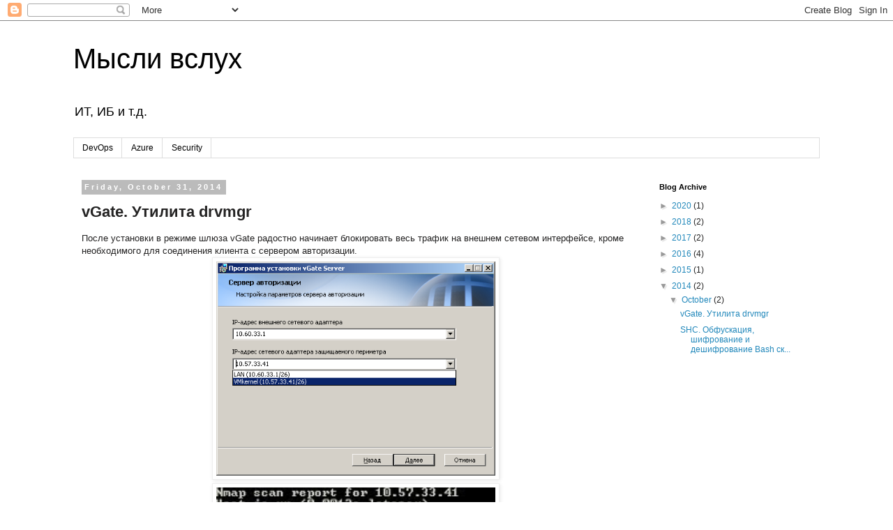

--- FILE ---
content_type: text/html; charset=UTF-8
request_url: http://www.trueadmin.ru/2014/10/vgate-drvmgr.html
body_size: 14160
content:
<!DOCTYPE html>
<html class='v2' dir='ltr' lang='en'>
<head>
<link href='https://www.blogger.com/static/v1/widgets/335934321-css_bundle_v2.css' rel='stylesheet' type='text/css'/>
<meta content='width=1100' name='viewport'/>
<meta content='text/html; charset=UTF-8' http-equiv='Content-Type'/>
<meta content='blogger' name='generator'/>
<link href='http://www.trueadmin.ru/favicon.ico' rel='icon' type='image/x-icon'/>
<link href='http://www.trueadmin.ru/2014/10/vgate-drvmgr.html' rel='canonical'/>
<link rel="alternate" type="application/atom+xml" title=" Мысли вслух - Atom" href="http://www.trueadmin.ru/feeds/posts/default" />
<link rel="alternate" type="application/rss+xml" title=" Мысли вслух - RSS" href="http://www.trueadmin.ru/feeds/posts/default?alt=rss" />
<link rel="service.post" type="application/atom+xml" title=" Мысли вслух - Atom" href="https://draft.blogger.com/feeds/1326138456737972848/posts/default" />

<link rel="alternate" type="application/atom+xml" title=" Мысли вслух - Atom" href="http://www.trueadmin.ru/feeds/1857717960707904581/comments/default" />
<!--Can't find substitution for tag [blog.ieCssRetrofitLinks]-->
<link href='https://blogger.googleusercontent.com/img/b/R29vZ2xl/AVvXsEhKlk9GUhZEx3ZlK7Oj4nDWdmGfC9X6HDzUXCVPHx9dj__Hju3xm_FWHwiVzyrltcp1i3X_kH0fosB1BCCnogtH8LbDosj1WlgcrbmlaHNnzbTAj9IhZCDlYGDHmQ4Vpgp6giQX4O19_7KE/s1600/1.png' rel='image_src'/>
<meta content='http://www.trueadmin.ru/2014/10/vgate-drvmgr.html' property='og:url'/>
<meta content='vGate. Утилита drvmgr' property='og:title'/>
<meta content='Мысли о ИТ, ИБ, DevOps' property='og:description'/>
<meta content='https://blogger.googleusercontent.com/img/b/R29vZ2xl/AVvXsEhKlk9GUhZEx3ZlK7Oj4nDWdmGfC9X6HDzUXCVPHx9dj__Hju3xm_FWHwiVzyrltcp1i3X_kH0fosB1BCCnogtH8LbDosj1WlgcrbmlaHNnzbTAj9IhZCDlYGDHmQ4Vpgp6giQX4O19_7KE/w1200-h630-p-k-no-nu/1.png' property='og:image'/>
<title> Мысли вслух: vGate. Утилита drvmgr</title>
<style id='page-skin-1' type='text/css'><!--
/*
-----------------------------------------------
Blogger Template Style
Name:     Simple
Designer: Blogger
URL:      www.blogger.com
----------------------------------------------- */
/* Content
----------------------------------------------- */
body {
font: normal normal 12px 'Trebuchet MS', Trebuchet, Verdana, sans-serif;
color: #242323;
background: #ffffff none repeat scroll top left;
padding: 0 0 0 0;
}
html body .region-inner {
min-width: 0;
max-width: 100%;
width: auto;
}
h2 {
font-size: 22px;
}
a:link {
text-decoration:none;
color: #2288bb;
}
a:visited {
text-decoration:none;
color: #888888;
}
a:hover {
text-decoration:underline;
color: #33aaff;
}
.body-fauxcolumn-outer .fauxcolumn-inner {
background: transparent none repeat scroll top left;
_background-image: none;
}
.body-fauxcolumn-outer .cap-top {
position: absolute;
z-index: 1;
height: 400px;
width: 100%;
}
.body-fauxcolumn-outer .cap-top .cap-left {
width: 100%;
background: transparent none repeat-x scroll top left;
_background-image: none;
}
.content-outer {
-moz-box-shadow: 0 0 0 rgba(0, 0, 0, .15);
-webkit-box-shadow: 0 0 0 rgba(0, 0, 0, .15);
-goog-ms-box-shadow: 0 0 0 #333333;
box-shadow: 0 0 0 rgba(0, 0, 0, .15);
margin-bottom: 1px;
}
.content-inner {
padding: 10px 40px;
}
.content-inner {
background-color: #ffffff;
}
/* Header
----------------------------------------------- */
.header-outer {
background: transparent none repeat-x scroll 0 -400px;
_background-image: none;
}
.Header h1 {
font: normal normal 40px 'Trebuchet MS',Trebuchet,Verdana,sans-serif;
color: #000000;
text-shadow: 0 0 0 rgba(0, 0, 0, .2);
}
.Header h1 a {
color: #000000;
}
.Header .description {
font-size: 18px;
color: #000000;
}
.header-inner .Header .titlewrapper {
padding: 22px 0;
}
.header-inner .Header .descriptionwrapper {
padding: 0 0;
}
/* Tabs
----------------------------------------------- */
.tabs-inner .section:first-child {
border-top: 0 solid #dddddd;
}
.tabs-inner .section:first-child ul {
margin-top: -1px;
border-top: 1px solid #dddddd;
border-left: 1px solid #dddddd;
border-right: 1px solid #dddddd;
}
.tabs-inner .widget ul {
background: transparent none repeat-x scroll 0 -800px;
_background-image: none;
border-bottom: 1px solid #dddddd;
margin-top: 0;
margin-left: -30px;
margin-right: -30px;
}
.tabs-inner .widget li a {
display: inline-block;
padding: .6em 1em;
font: normal normal 12px 'Trebuchet MS', Trebuchet, Verdana, sans-serif;
color: #000000;
border-left: 1px solid #ffffff;
border-right: 1px solid #dddddd;
}
.tabs-inner .widget li:first-child a {
border-left: none;
}
.tabs-inner .widget li.selected a, .tabs-inner .widget li a:hover {
color: #000000;
background-color: #eeeeee;
text-decoration: none;
}
/* Columns
----------------------------------------------- */
.main-outer {
border-top: 0 solid transparent;
}
.fauxcolumn-left-outer .fauxcolumn-inner {
border-right: 1px solid transparent;
}
.fauxcolumn-right-outer .fauxcolumn-inner {
border-left: 1px solid transparent;
}
/* Headings
----------------------------------------------- */
div.widget > h2,
div.widget h2.title {
margin: 0 0 1em 0;
font: normal bold 11px 'Trebuchet MS',Trebuchet,Verdana,sans-serif;
color: #000000;
}
/* Widgets
----------------------------------------------- */
.widget .zippy {
color: #999999;
text-shadow: 2px 2px 1px rgba(0, 0, 0, .1);
}
.widget .popular-posts ul {
list-style: none;
}
/* Posts
----------------------------------------------- */
h2.date-header {
font: normal bold 11px Arial, Tahoma, Helvetica, FreeSans, sans-serif;
}
.date-header span {
background-color: #bbbbbb;
color: #ffffff;
padding: 0.4em;
letter-spacing: 3px;
margin: inherit;
}
.main-inner {
padding-top: 35px;
padding-bottom: 65px;
}
.main-inner .column-center-inner {
padding: 0 0;
}
.main-inner .column-center-inner .section {
margin: 0 1em;
}
.post {
margin: 0 0 45px 0;
}
h3.post-title, .comments h4 {
font: normal bold 22px 'Trebuchet MS',Trebuchet,Verdana,sans-serif;
margin: .75em 0 0;
}
.post-body {
font-size: 110%;
line-height: 1.4;
position: relative;
}
.post-body img, .post-body .tr-caption-container, .Profile img, .Image img,
.BlogList .item-thumbnail img {
padding: 2px;
background: #ffffff;
border: 1px solid #eeeeee;
-moz-box-shadow: 1px 1px 5px rgba(0, 0, 0, .1);
-webkit-box-shadow: 1px 1px 5px rgba(0, 0, 0, .1);
box-shadow: 1px 1px 5px rgba(0, 0, 0, .1);
}
.post-body img, .post-body .tr-caption-container {
padding: 5px;
}
.post-body .tr-caption-container {
color: #242323;
}
.post-body .tr-caption-container img {
padding: 0;
background: transparent;
border: none;
-moz-box-shadow: 0 0 0 rgba(0, 0, 0, .1);
-webkit-box-shadow: 0 0 0 rgba(0, 0, 0, .1);
box-shadow: 0 0 0 rgba(0, 0, 0, .1);
}
.post-header {
margin: 0 0 1.5em;
line-height: 1.6;
font-size: 90%;
}
.post-footer {
margin: 20px -2px 0;
padding: 5px 10px;
color: #666666;
background-color: #eeeeee;
border-bottom: 1px solid #eeeeee;
line-height: 1.6;
font-size: 90%;
}
#comments .comment-author {
padding-top: 1.5em;
border-top: 1px solid transparent;
background-position: 0 1.5em;
}
#comments .comment-author:first-child {
padding-top: 0;
border-top: none;
}
.avatar-image-container {
margin: .2em 0 0;
}
#comments .avatar-image-container img {
border: 1px solid #eeeeee;
}
/* Comments
----------------------------------------------- */
.comments .comments-content .icon.blog-author {
background-repeat: no-repeat;
background-image: url([data-uri]);
}
.comments .comments-content .loadmore a {
border-top: 1px solid #999999;
border-bottom: 1px solid #999999;
}
.comments .comment-thread.inline-thread {
background-color: #eeeeee;
}
.comments .continue {
border-top: 2px solid #999999;
}
/* Accents
---------------------------------------------- */
.section-columns td.columns-cell {
border-left: 1px solid transparent;
}
.blog-pager {
background: transparent url(//www.blogblog.com/1kt/simple/paging_dot.png) repeat-x scroll top center;
}
.blog-pager-older-link, .home-link,
.blog-pager-newer-link {
background-color: #ffffff;
padding: 5px;
}
.footer-outer {
border-top: 1px dashed #bbbbbb;
}
/* Mobile
----------------------------------------------- */
body.mobile  {
background-size: auto;
}
.mobile .body-fauxcolumn-outer {
background: transparent none repeat scroll top left;
}
.mobile .body-fauxcolumn-outer .cap-top {
background-size: 100% auto;
}
.mobile .content-outer {
-webkit-box-shadow: 0 0 3px rgba(0, 0, 0, .15);
box-shadow: 0 0 3px rgba(0, 0, 0, .15);
}
.mobile .tabs-inner .widget ul {
margin-left: 0;
margin-right: 0;
}
.mobile .post {
margin: 0;
}
.mobile .main-inner .column-center-inner .section {
margin: 0;
}
.mobile .date-header span {
padding: 0.1em 10px;
margin: 0 -10px;
}
.mobile h3.post-title {
margin: 0;
}
.mobile .blog-pager {
background: transparent none no-repeat scroll top center;
}
.mobile .footer-outer {
border-top: none;
}
.mobile .main-inner, .mobile .footer-inner {
background-color: #ffffff;
}
.mobile-index-contents {
color: #242323;
}
.mobile-link-button {
background-color: #2288bb;
}
.mobile-link-button a:link, .mobile-link-button a:visited {
color: #ffffff;
}
.mobile .tabs-inner .section:first-child {
border-top: none;
}
.mobile .tabs-inner .PageList .widget-content {
background-color: #eeeeee;
color: #000000;
border-top: 1px solid #dddddd;
border-bottom: 1px solid #dddddd;
}
.mobile .tabs-inner .PageList .widget-content .pagelist-arrow {
border-left: 1px solid #dddddd;
}

--></style>
<style id='template-skin-1' type='text/css'><!--
body {
min-width: 1150px;
}
.content-outer, .content-fauxcolumn-outer, .region-inner {
min-width: 1150px;
max-width: 1150px;
_width: 1150px;
}
.main-inner .columns {
padding-left: 0px;
padding-right: 260px;
}
.main-inner .fauxcolumn-center-outer {
left: 0px;
right: 260px;
/* IE6 does not respect left and right together */
_width: expression(this.parentNode.offsetWidth -
parseInt("0px") -
parseInt("260px") + 'px');
}
.main-inner .fauxcolumn-left-outer {
width: 0px;
}
.main-inner .fauxcolumn-right-outer {
width: 260px;
}
.main-inner .column-left-outer {
width: 0px;
right: 100%;
margin-left: -0px;
}
.main-inner .column-right-outer {
width: 260px;
margin-right: -260px;
}
#layout {
min-width: 0;
}
#layout .content-outer {
min-width: 0;
width: 800px;
}
#layout .region-inner {
min-width: 0;
width: auto;
}
body#layout div.add_widget {
padding: 8px;
}
body#layout div.add_widget a {
margin-left: 32px;
}
--></style>
<link href='https://draft.blogger.com/dyn-css/authorization.css?targetBlogID=1326138456737972848&amp;zx=bc076a59-953d-4f11-9cb2-ce0052d8e1dc' media='none' onload='if(media!=&#39;all&#39;)media=&#39;all&#39;' rel='stylesheet'/><noscript><link href='https://draft.blogger.com/dyn-css/authorization.css?targetBlogID=1326138456737972848&amp;zx=bc076a59-953d-4f11-9cb2-ce0052d8e1dc' rel='stylesheet'/></noscript>
<meta name='google-adsense-platform-account' content='ca-host-pub-1556223355139109'/>
<meta name='google-adsense-platform-domain' content='blogspot.com'/>

</head>
<body class='loading variant-simplysimple'>
<div class='navbar section' id='navbar' name='Navbar'><div class='widget Navbar' data-version='1' id='Navbar1'><script type="text/javascript">
    function setAttributeOnload(object, attribute, val) {
      if(window.addEventListener) {
        window.addEventListener('load',
          function(){ object[attribute] = val; }, false);
      } else {
        window.attachEvent('onload', function(){ object[attribute] = val; });
      }
    }
  </script>
<div id="navbar-iframe-container"></div>
<script type="text/javascript" src="https://apis.google.com/js/platform.js"></script>
<script type="text/javascript">
      gapi.load("gapi.iframes:gapi.iframes.style.bubble", function() {
        if (gapi.iframes && gapi.iframes.getContext) {
          gapi.iframes.getContext().openChild({
              url: 'https://draft.blogger.com/navbar/1326138456737972848?po\x3d1857717960707904581\x26origin\x3dhttp://www.trueadmin.ru',
              where: document.getElementById("navbar-iframe-container"),
              id: "navbar-iframe"
          });
        }
      });
    </script><script type="text/javascript">
(function() {
var script = document.createElement('script');
script.type = 'text/javascript';
script.src = '//pagead2.googlesyndication.com/pagead/js/google_top_exp.js';
var head = document.getElementsByTagName('head')[0];
if (head) {
head.appendChild(script);
}})();
</script>
</div></div>
<div class='body-fauxcolumns'>
<div class='fauxcolumn-outer body-fauxcolumn-outer'>
<div class='cap-top'>
<div class='cap-left'></div>
<div class='cap-right'></div>
</div>
<div class='fauxborder-left'>
<div class='fauxborder-right'></div>
<div class='fauxcolumn-inner'>
</div>
</div>
<div class='cap-bottom'>
<div class='cap-left'></div>
<div class='cap-right'></div>
</div>
</div>
</div>
<div class='content'>
<div class='content-fauxcolumns'>
<div class='fauxcolumn-outer content-fauxcolumn-outer'>
<div class='cap-top'>
<div class='cap-left'></div>
<div class='cap-right'></div>
</div>
<div class='fauxborder-left'>
<div class='fauxborder-right'></div>
<div class='fauxcolumn-inner'>
</div>
</div>
<div class='cap-bottom'>
<div class='cap-left'></div>
<div class='cap-right'></div>
</div>
</div>
</div>
<div class='content-outer'>
<div class='content-cap-top cap-top'>
<div class='cap-left'></div>
<div class='cap-right'></div>
</div>
<div class='fauxborder-left content-fauxborder-left'>
<div class='fauxborder-right content-fauxborder-right'></div>
<div class='content-inner'>
<header>
<div class='header-outer'>
<div class='header-cap-top cap-top'>
<div class='cap-left'></div>
<div class='cap-right'></div>
</div>
<div class='fauxborder-left header-fauxborder-left'>
<div class='fauxborder-right header-fauxborder-right'></div>
<div class='region-inner header-inner'>
<div class='header section' id='header' name='Header'><div class='widget Header' data-version='1' id='Header1'>
<div id='header-inner'>
<div class='titlewrapper'>
<h1 class='title'>
<a href='http://www.trueadmin.ru/'>
 Мысли вслух
</a>
</h1>
</div>
<div class='descriptionwrapper'>
<p class='description'><span>ИТ, ИБ и т.д.</span></p>
</div>
</div>
</div></div>
</div>
</div>
<div class='header-cap-bottom cap-bottom'>
<div class='cap-left'></div>
<div class='cap-right'></div>
</div>
</div>
</header>
<div class='tabs-outer'>
<div class='tabs-cap-top cap-top'>
<div class='cap-left'></div>
<div class='cap-right'></div>
</div>
<div class='fauxborder-left tabs-fauxborder-left'>
<div class='fauxborder-right tabs-fauxborder-right'></div>
<div class='region-inner tabs-inner'>
<div class='tabs section' id='crosscol' name='Cross-Column'><div class='widget Label' data-version='1' id='Label1'>
<h2>Labels</h2>
<div class='widget-content list-label-widget-content'>
<ul>
<li>
<a dir='ltr' href='http://www.trueadmin.ru/search/label/DevOps'>DevOps</a>
</li>
<li>
<a dir='ltr' href='http://www.trueadmin.ru/search/label/Azure'>Azure</a>
</li>
<li>
<a dir='ltr' href='http://www.trueadmin.ru/search/label/Security'>Security</a>
</li>
</ul>
<div class='clear'></div>
</div>
</div></div>
<div class='tabs no-items section' id='crosscol-overflow' name='Cross-Column 2'></div>
</div>
</div>
<div class='tabs-cap-bottom cap-bottom'>
<div class='cap-left'></div>
<div class='cap-right'></div>
</div>
</div>
<div class='main-outer'>
<div class='main-cap-top cap-top'>
<div class='cap-left'></div>
<div class='cap-right'></div>
</div>
<div class='fauxborder-left main-fauxborder-left'>
<div class='fauxborder-right main-fauxborder-right'></div>
<div class='region-inner main-inner'>
<div class='columns fauxcolumns'>
<div class='fauxcolumn-outer fauxcolumn-center-outer'>
<div class='cap-top'>
<div class='cap-left'></div>
<div class='cap-right'></div>
</div>
<div class='fauxborder-left'>
<div class='fauxborder-right'></div>
<div class='fauxcolumn-inner'>
</div>
</div>
<div class='cap-bottom'>
<div class='cap-left'></div>
<div class='cap-right'></div>
</div>
</div>
<div class='fauxcolumn-outer fauxcolumn-left-outer'>
<div class='cap-top'>
<div class='cap-left'></div>
<div class='cap-right'></div>
</div>
<div class='fauxborder-left'>
<div class='fauxborder-right'></div>
<div class='fauxcolumn-inner'>
</div>
</div>
<div class='cap-bottom'>
<div class='cap-left'></div>
<div class='cap-right'></div>
</div>
</div>
<div class='fauxcolumn-outer fauxcolumn-right-outer'>
<div class='cap-top'>
<div class='cap-left'></div>
<div class='cap-right'></div>
</div>
<div class='fauxborder-left'>
<div class='fauxborder-right'></div>
<div class='fauxcolumn-inner'>
</div>
</div>
<div class='cap-bottom'>
<div class='cap-left'></div>
<div class='cap-right'></div>
</div>
</div>
<!-- corrects IE6 width calculation -->
<div class='columns-inner'>
<div class='column-center-outer'>
<div class='column-center-inner'>
<div class='main section' id='main' name='Main'><div class='widget Blog' data-version='1' id='Blog1'>
<div class='blog-posts hfeed'>

          <div class="date-outer">
        
<h2 class='date-header'><span>Friday, October 31, 2014</span></h2>

          <div class="date-posts">
        
<div class='post-outer'>
<div class='post hentry uncustomized-post-template' itemprop='blogPost' itemscope='itemscope' itemtype='http://schema.org/BlogPosting'>
<meta content='https://blogger.googleusercontent.com/img/b/R29vZ2xl/AVvXsEhKlk9GUhZEx3ZlK7Oj4nDWdmGfC9X6HDzUXCVPHx9dj__Hju3xm_FWHwiVzyrltcp1i3X_kH0fosB1BCCnogtH8LbDosj1WlgcrbmlaHNnzbTAj9IhZCDlYGDHmQ4Vpgp6giQX4O19_7KE/s1600/1.png' itemprop='image_url'/>
<meta content='1326138456737972848' itemprop='blogId'/>
<meta content='1857717960707904581' itemprop='postId'/>
<a name='1857717960707904581'></a>
<h3 class='post-title entry-title' itemprop='name'>
vGate. Утилита drvmgr
</h3>
<div class='post-header'>
<div class='post-header-line-1'></div>
</div>
<div class='post-body entry-content' id='post-body-1857717960707904581' itemprop='description articleBody'>
<div dir="ltr" style="text-align: left;" trbidi="on">
После установки в режиме шлюза vGate радостно начинает блокировать весь трафик на внешнем сетевом интерфейсе, кроме необходимого для соединения клиента с сервером авторизации.<br />
<div class="separator" style="clear: both; text-align: center;">
<a href="https://blogger.googleusercontent.com/img/b/R29vZ2xl/AVvXsEhKlk9GUhZEx3ZlK7Oj4nDWdmGfC9X6HDzUXCVPHx9dj__Hju3xm_FWHwiVzyrltcp1i3X_kH0fosB1BCCnogtH8LbDosj1WlgcrbmlaHNnzbTAj9IhZCDlYGDHmQ4Vpgp6giQX4O19_7KE/s1600/1.png" imageanchor="1" style="margin-left: 1em; margin-right: 1em;"><img border="0" height="307" src="https://blogger.googleusercontent.com/img/b/R29vZ2xl/AVvXsEhKlk9GUhZEx3ZlK7Oj4nDWdmGfC9X6HDzUXCVPHx9dj__Hju3xm_FWHwiVzyrltcp1i3X_kH0fosB1BCCnogtH8LbDosj1WlgcrbmlaHNnzbTAj9IhZCDlYGDHmQ4Vpgp6giQX4O19_7KE/s1600/1.png" width="400" /></a></div>
<div class="separator" style="clear: both; text-align: center;">
<a href="https://blogger.googleusercontent.com/img/b/R29vZ2xl/AVvXsEiGXOf8AKGZWIB5Ahaub6gs0zLABWtRLhsUa_08RrrC2Mtyp8OqQOC_GKgWzJCpcqITiuSxdOQe2WSwAQgiCd-9R05DNElRvop5HJt2ab2Z_GNt65_w69k6nLqYSDvujYwO7xuyFs65KIfu/s1600/2.jpg" imageanchor="1" style="margin-left: 1em; margin-right: 1em;"><img border="0" height="149" src="https://blogger.googleusercontent.com/img/b/R29vZ2xl/AVvXsEiGXOf8AKGZWIB5Ahaub6gs0zLABWtRLhsUa_08RrrC2Mtyp8OqQOC_GKgWzJCpcqITiuSxdOQe2WSwAQgiCd-9R05DNElRvop5HJt2ab2Z_GNt65_w69k6nLqYSDvujYwO7xuyFs65KIfu/s1600/2.jpg" width="400" /></a></div>
<div class="separator" style="clear: both; text-align: center;">
<br /></div>
Однако, при внедрении может возникнуть ситуация, когда сеть уже настроена в соответствии с требованием "<i>Сеть администрирования виртуальной инфраструктуры и сеть виртуальных машин рекомендуется отделить от остальных сетей виртуальной инфраструктуры</i>", но что-то пошло не так и подключиться при помощи "Агента аутентификации" не удаётся.<br />
<br />
<div class="separator" style="clear: both; text-align: center;">
<a href="https://blogger.googleusercontent.com/img/b/R29vZ2xl/AVvXsEg7imuhj-ScBC-LT12fFRCfVbcJyu7_qmZ1fGCkXcbmiipi_br0UWljGPqdxRuuAmWv9c2bxGgWycMqpBglRIHXKlS1oj-BzHDKEyYvx_Llt2bxuSBMI3QVxMFyX0_IIVOoiF_3tCX6NSqe/s1600/3.jpg" imageanchor="1" style="margin-left: 1em; margin-right: 1em;"><img border="0" height="400" src="https://blogger.googleusercontent.com/img/b/R29vZ2xl/AVvXsEg7imuhj-ScBC-LT12fFRCfVbcJyu7_qmZ1fGCkXcbmiipi_br0UWljGPqdxRuuAmWv9c2bxGgWycMqpBglRIHXKlS1oj-BzHDKEyYvx_Llt2bxuSBMI3QVxMFyX0_IIVOoiF_3tCX6NSqe/s1600/3.jpg" width="386" /></a></div>
<br />
<div class="separator" style="clear: both; text-align: center;">
</div>
<div class="separator" style="clear: both; text-align: center;">
<br /></div>
В этом случае и сервер vGate, и защищаемые хосты становятся недоступны для администрирования.<br />
<br />
Чтобы подстраховаться от такой ситуации можно использовать специальную утилиту&nbsp;<b>drvmgr.exe</b>&nbsp;находящуюся в каталоге с vGate. С её помощью можно управлять правилами фильтрации трафика в vGate.<br />
<br />
Для просмотра текущих правил фильтрации необходимо выполнить следующее:<br />
<!-- HTML generated using hilite.me --><br />
<div style="background: #202020; border-width: .1em .1em .1em .8em; border: solid gray; overflow: auto; padding: .2em .6em; width: auto;">
<pre style="line-height: 125%; margin: 0;"><span style="color: #ed9d13;">"C:\Program Files\vGate\drvmgr.exe"</span> <span style="color: #d0d0d0;">i</span> <span style="color: #d0d0d0;">0x031</span>
</pre>
</div>
<br />
Дефолтные правила выглядят так:<br />
<br />
<div class="separator" style="clear: both; text-align: center;">
<a href="https://blogger.googleusercontent.com/img/b/R29vZ2xl/AVvXsEiOp49sMWQHYlSJ1N1LZvrI2-aNH-5ZFe6eH6bLCGlWcWqPQS_c3Sw9ATc_KyEMzUJy09dbtecjWQhyRY2VJsMI5jNphdSSr2AhJY0YmjF1Mvp_QcziMtb3GrrSXG4ANpp8kc3yh0KensR2/s1600/4.jpg" imageanchor="1" style="margin-left: 1em; margin-right: 1em;"><img border="0" src="https://blogger.googleusercontent.com/img/b/R29vZ2xl/AVvXsEiOp49sMWQHYlSJ1N1LZvrI2-aNH-5ZFe6eH6bLCGlWcWqPQS_c3Sw9ATc_KyEMzUJy09dbtecjWQhyRY2VJsMI5jNphdSSr2AhJY0YmjF1Mvp_QcziMtb3GrrSXG4ANpp8kc3yh0KensR2/s1600/4.jpg" /></a></div>
<br />
<div class="separator" style="clear: both; text-align: center;">
</div>
Чтобы разрешить доступ к серверу по RDP выполняем следующую команду:<br />
<br />
<div style="background: #202020; border-width: .1em .1em .1em .8em; border: solid gray; overflow: auto; padding: .2em .6em; width: auto;">
<pre style="line-height: 125%; margin: 0;"><span style="color: #ed9d13;">"C:\Program Files\vGate\drvmgr.exe"</span> <span style="color: #d0d0d0;">a</span> <span style="color: #d0d0d0;">any</span> <span style="color: #d0d0d0;">any</span> <span style="color: #d0d0d0;">any</span> <span style="color: #d0d0d0;">10.57.33.41:</span><span style="color: #d0d0d0;">3389</span> <span style="color: #d0d0d0;">4</span>
</pre>
</div>
<br />
Теперь правила выглядят следующим образом:<br />
<br />
<div class="separator" style="clear: both; text-align: center;">
<a href="https://blogger.googleusercontent.com/img/b/R29vZ2xl/AVvXsEhSLLUT4n2tkQCvyJQXpfHfizIngVoQny53GDiZciAD3r0B0bEKCDG-9K5fp-GiyGdrFqmJS8pSblzZA6Ljrt6bXLMedKGJFCApn4J2NpXgPl1FoQx4aryp-kQP2mF5T5TKKZf0dpLPDvMf/s1600/5.jpg" imageanchor="1" style="margin-left: 1em; margin-right: 1em;"><img border="0" src="https://blogger.googleusercontent.com/img/b/R29vZ2xl/AVvXsEhSLLUT4n2tkQCvyJQXpfHfizIngVoQny53GDiZciAD3r0B0bEKCDG-9K5fp-GiyGdrFqmJS8pSblzZA6Ljrt6bXLMedKGJFCApn4J2NpXgPl1FoQx4aryp-kQP2mF5T5TKKZf0dpLPDvMf/s1600/5.jpg" /></a></div>
<br />
<br />
<div class="separator" style="clear: both; text-align: center;">
</div>
Когда внедрение завершено и всё уже работает стабильно, удаляем это правило командой:<br />
<br />
<div style="background: #202020; border-width: .1em .1em .1em .8em; border: solid gray; overflow: auto; padding: .2em .6em; width: auto;">
<pre style="line-height: 125%; margin: 0;"><span style="color: #ed9d13;">"C:\Program Files\vGate\drvmgr.exe"</span> <span style="color: #d0d0d0;">r</span> <span style="color: #d0d0d0;">any</span> <span style="color: #d0d0d0;">any</span> <span style="color: #d0d0d0;">any</span> <span style="color: #d0d0d0;">10.57.33.41:</span><span style="color: #d0d0d0;">3389</span> <span style="color: #d0d0d0;">4</span>
</pre>
</div>
<br />
Данную утилиту также можно использовать при траблшутинге для повышения уровня логирования:<br />
<!-- HTML generated using hilite.me --><br />
<div style="background: #202020; border-width: .1em .1em .1em .8em; border: solid gray; overflow: auto; padding: .2em .6em; width: auto;">
<pre style="line-height: 125%; margin: 0;"><span style="color: #ed9d13;">"C:\Program Files\vGate\drvmgr.exe"</span> <span style="color: #d0d0d0;">d</span> <span style="color: #d0d0d0;">0x3d0027ff</span>
</pre>
</div>
<br />
<br /></div>
<div style='clear: both;'></div>
</div>
<div class='post-footer'>
<div class='post-footer-line post-footer-line-1'>
<span class='post-author vcard'>
Posted by
<span class='fn' itemprop='author' itemscope='itemscope' itemtype='http://schema.org/Person'>
<meta content='https://draft.blogger.com/profile/13645251220749890494' itemprop='url'/>
<a class='g-profile' href='https://draft.blogger.com/profile/13645251220749890494' rel='author' title='author profile'>
<span itemprop='name'>(_DeV1L_)</span>
</a>
</span>
</span>
<span class='post-timestamp'>
at
<meta content='http://www.trueadmin.ru/2014/10/vgate-drvmgr.html' itemprop='url'/>
<a class='timestamp-link' href='http://www.trueadmin.ru/2014/10/vgate-drvmgr.html' rel='bookmark' title='permanent link'><abbr class='published' itemprop='datePublished' title='2014-10-31T05:03:00-07:00'>5:03&#8239;AM</abbr></a>
</span>
<span class='post-comment-link'>
</span>
<span class='post-icons'>
<span class='item-control blog-admin pid-353187265'>
<a href='https://draft.blogger.com/post-edit.g?blogID=1326138456737972848&postID=1857717960707904581&from=pencil' title='Edit Post'>
<img alt='' class='icon-action' height='18' src='https://resources.blogblog.com/img/icon18_edit_allbkg.gif' width='18'/>
</a>
</span>
</span>
<div class='post-share-buttons goog-inline-block'>
<a class='goog-inline-block share-button sb-email' href='https://draft.blogger.com/share-post.g?blogID=1326138456737972848&postID=1857717960707904581&target=email' target='_blank' title='Email This'><span class='share-button-link-text'>Email This</span></a><a class='goog-inline-block share-button sb-blog' href='https://draft.blogger.com/share-post.g?blogID=1326138456737972848&postID=1857717960707904581&target=blog' onclick='window.open(this.href, "_blank", "height=270,width=475"); return false;' target='_blank' title='BlogThis!'><span class='share-button-link-text'>BlogThis!</span></a><a class='goog-inline-block share-button sb-twitter' href='https://draft.blogger.com/share-post.g?blogID=1326138456737972848&postID=1857717960707904581&target=twitter' target='_blank' title='Share to X'><span class='share-button-link-text'>Share to X</span></a><a class='goog-inline-block share-button sb-facebook' href='https://draft.blogger.com/share-post.g?blogID=1326138456737972848&postID=1857717960707904581&target=facebook' onclick='window.open(this.href, "_blank", "height=430,width=640"); return false;' target='_blank' title='Share to Facebook'><span class='share-button-link-text'>Share to Facebook</span></a><a class='goog-inline-block share-button sb-pinterest' href='https://draft.blogger.com/share-post.g?blogID=1326138456737972848&postID=1857717960707904581&target=pinterest' target='_blank' title='Share to Pinterest'><span class='share-button-link-text'>Share to Pinterest</span></a>
</div>
</div>
<div class='post-footer-line post-footer-line-2'>
<span class='post-labels'>
Labels:
<a href='http://www.trueadmin.ru/search/label/Security' rel='tag'>Security</a>,
<a href='http://www.trueadmin.ru/search/label/vGate' rel='tag'>vGate</a>,
<a href='http://www.trueadmin.ru/search/label/Windows' rel='tag'>Windows</a>
</span>
</div>
<div class='post-footer-line post-footer-line-3'>
<span class='post-location'>
</span>
</div>
</div>
</div>
<div class='comments' id='comments'>
<a name='comments'></a>
<h4>3 comments:</h4>
<div class='comments-content'>
<script async='async' src='' type='text/javascript'></script>
<script type='text/javascript'>
    (function() {
      var items = null;
      var msgs = null;
      var config = {};

// <![CDATA[
      var cursor = null;
      if (items && items.length > 0) {
        cursor = parseInt(items[items.length - 1].timestamp) + 1;
      }

      var bodyFromEntry = function(entry) {
        var text = (entry &&
                    ((entry.content && entry.content.$t) ||
                     (entry.summary && entry.summary.$t))) ||
            '';
        if (entry && entry.gd$extendedProperty) {
          for (var k in entry.gd$extendedProperty) {
            if (entry.gd$extendedProperty[k].name == 'blogger.contentRemoved') {
              return '<span class="deleted-comment">' + text + '</span>';
            }
          }
        }
        return text;
      }

      var parse = function(data) {
        cursor = null;
        var comments = [];
        if (data && data.feed && data.feed.entry) {
          for (var i = 0, entry; entry = data.feed.entry[i]; i++) {
            var comment = {};
            // comment ID, parsed out of the original id format
            var id = /blog-(\d+).post-(\d+)/.exec(entry.id.$t);
            comment.id = id ? id[2] : null;
            comment.body = bodyFromEntry(entry);
            comment.timestamp = Date.parse(entry.published.$t) + '';
            if (entry.author && entry.author.constructor === Array) {
              var auth = entry.author[0];
              if (auth) {
                comment.author = {
                  name: (auth.name ? auth.name.$t : undefined),
                  profileUrl: (auth.uri ? auth.uri.$t : undefined),
                  avatarUrl: (auth.gd$image ? auth.gd$image.src : undefined)
                };
              }
            }
            if (entry.link) {
              if (entry.link[2]) {
                comment.link = comment.permalink = entry.link[2].href;
              }
              if (entry.link[3]) {
                var pid = /.*comments\/default\/(\d+)\?.*/.exec(entry.link[3].href);
                if (pid && pid[1]) {
                  comment.parentId = pid[1];
                }
              }
            }
            comment.deleteclass = 'item-control blog-admin';
            if (entry.gd$extendedProperty) {
              for (var k in entry.gd$extendedProperty) {
                if (entry.gd$extendedProperty[k].name == 'blogger.itemClass') {
                  comment.deleteclass += ' ' + entry.gd$extendedProperty[k].value;
                } else if (entry.gd$extendedProperty[k].name == 'blogger.displayTime') {
                  comment.displayTime = entry.gd$extendedProperty[k].value;
                }
              }
            }
            comments.push(comment);
          }
        }
        return comments;
      };

      var paginator = function(callback) {
        if (hasMore()) {
          var url = config.feed + '?alt=json&v=2&orderby=published&reverse=false&max-results=50';
          if (cursor) {
            url += '&published-min=' + new Date(cursor).toISOString();
          }
          window.bloggercomments = function(data) {
            var parsed = parse(data);
            cursor = parsed.length < 50 ? null
                : parseInt(parsed[parsed.length - 1].timestamp) + 1
            callback(parsed);
            window.bloggercomments = null;
          }
          url += '&callback=bloggercomments';
          var script = document.createElement('script');
          script.type = 'text/javascript';
          script.src = url;
          document.getElementsByTagName('head')[0].appendChild(script);
        }
      };
      var hasMore = function() {
        return !!cursor;
      };
      var getMeta = function(key, comment) {
        if ('iswriter' == key) {
          var matches = !!comment.author
              && comment.author.name == config.authorName
              && comment.author.profileUrl == config.authorUrl;
          return matches ? 'true' : '';
        } else if ('deletelink' == key) {
          return config.baseUri + '/comment/delete/'
               + config.blogId + '/' + comment.id;
        } else if ('deleteclass' == key) {
          return comment.deleteclass;
        }
        return '';
      };

      var replybox = null;
      var replyUrlParts = null;
      var replyParent = undefined;

      var onReply = function(commentId, domId) {
        if (replybox == null) {
          // lazily cache replybox, and adjust to suit this style:
          replybox = document.getElementById('comment-editor');
          if (replybox != null) {
            replybox.height = '250px';
            replybox.style.display = 'block';
            replyUrlParts = replybox.src.split('#');
          }
        }
        if (replybox && (commentId !== replyParent)) {
          replybox.src = '';
          document.getElementById(domId).insertBefore(replybox, null);
          replybox.src = replyUrlParts[0]
              + (commentId ? '&parentID=' + commentId : '')
              + '#' + replyUrlParts[1];
          replyParent = commentId;
        }
      };

      var hash = (window.location.hash || '#').substring(1);
      var startThread, targetComment;
      if (/^comment-form_/.test(hash)) {
        startThread = hash.substring('comment-form_'.length);
      } else if (/^c[0-9]+$/.test(hash)) {
        targetComment = hash.substring(1);
      }

      // Configure commenting API:
      var configJso = {
        'maxDepth': config.maxThreadDepth
      };
      var provider = {
        'id': config.postId,
        'data': items,
        'loadNext': paginator,
        'hasMore': hasMore,
        'getMeta': getMeta,
        'onReply': onReply,
        'rendered': true,
        'initComment': targetComment,
        'initReplyThread': startThread,
        'config': configJso,
        'messages': msgs
      };

      var render = function() {
        if (window.goog && window.goog.comments) {
          var holder = document.getElementById('comment-holder');
          window.goog.comments.render(holder, provider);
        }
      };

      // render now, or queue to render when library loads:
      if (window.goog && window.goog.comments) {
        render();
      } else {
        window.goog = window.goog || {};
        window.goog.comments = window.goog.comments || {};
        window.goog.comments.loadQueue = window.goog.comments.loadQueue || [];
        window.goog.comments.loadQueue.push(render);
      }
    })();
// ]]>
  </script>
<div id='comment-holder'>
<div class="comment-thread toplevel-thread"><ol id="top-ra"><li class="comment" id="c5761110891767162919"><div class="avatar-image-container"><img src="//www.blogger.com/img/blogger_logo_round_35.png" alt=""/></div><div class="comment-block"><div class="comment-header"><cite class="user"><a href="https://draft.blogger.com/profile/15935034197263051083" rel="nofollow">Alexey</a></cite><span class="icon user "></span><span class="datetime secondary-text"><a rel="nofollow" href="http://www.trueadmin.ru/2014/10/vgate-drvmgr.html?showComment=1458304530316#c5761110891767162919">March 18, 2016 at 5:35&#8239;AM</a></span></div><p class="comment-content">Добавил правило доступа по протоколу RDP, оно остаётся в таблице только до перезагрузки сервера авторизации. Как быть? Может нужно указывать другой флаг?</p><span class="comment-actions secondary-text"><a class="comment-reply" target="_self" data-comment-id="5761110891767162919">Reply</a><span class="item-control blog-admin blog-admin pid-180720486"><a target="_self" href="https://draft.blogger.com/comment/delete/1326138456737972848/5761110891767162919">Delete</a></span></span></div><div class="comment-replies"><div id="c5761110891767162919-rt" class="comment-thread inline-thread hidden"><span class="thread-toggle thread-expanded"><span class="thread-arrow"></span><span class="thread-count"><a target="_self">Replies</a></span></span><ol id="c5761110891767162919-ra" class="thread-chrome thread-expanded"><div></div><div id="c5761110891767162919-continue" class="continue"><a class="comment-reply" target="_self" data-comment-id="5761110891767162919">Reply</a></div></ol></div></div><div class="comment-replybox-single" id="c5761110891767162919-ce"></div></li><li class="comment" id="c4375970315158111272"><div class="avatar-image-container"><img src="//www.blogger.com/img/blogger_logo_round_35.png" alt=""/></div><div class="comment-block"><div class="comment-header"><cite class="user"><a href="https://draft.blogger.com/profile/03794943599545658200" rel="nofollow">k.savelyev</a></cite><span class="icon user "></span><span class="datetime secondary-text"><a rel="nofollow" href="http://www.trueadmin.ru/2014/10/vgate-drvmgr.html?showComment=1593436314022#c4375970315158111272">June 29, 2020 at 6:11&#8239;AM</a></span></div><p class="comment-content">Добавить ключ 6 вместо 4, что бы правило сохранялось после перезагрузки.</p><span class="comment-actions secondary-text"><a class="comment-reply" target="_self" data-comment-id="4375970315158111272">Reply</a><span class="item-control blog-admin blog-admin pid-880544326"><a target="_self" href="https://draft.blogger.com/comment/delete/1326138456737972848/4375970315158111272">Delete</a></span></span></div><div class="comment-replies"><div id="c4375970315158111272-rt" class="comment-thread inline-thread hidden"><span class="thread-toggle thread-expanded"><span class="thread-arrow"></span><span class="thread-count"><a target="_self">Replies</a></span></span><ol id="c4375970315158111272-ra" class="thread-chrome thread-expanded"><div></div><div id="c4375970315158111272-continue" class="continue"><a class="comment-reply" target="_self" data-comment-id="4375970315158111272">Reply</a></div></ol></div></div><div class="comment-replybox-single" id="c4375970315158111272-ce"></div></li><li class="comment" id="c7507022463982636452"><div class="avatar-image-container"><img src="//resources.blogblog.com/img/blank.gif" alt=""/></div><div class="comment-block"><div class="comment-header"><cite class="user">Anonymous</cite><span class="icon user "></span><span class="datetime secondary-text"><a rel="nofollow" href="http://www.trueadmin.ru/2014/10/vgate-drvmgr.html?showComment=1646009774168#c7507022463982636452">February 27, 2022 at 4:56&#8239;PM</a></span></div><p class="comment-content">Best Casino Games &#8211; Slots, Live Casino, Roulette and More - Online<br>Play real casino games for fun, get 100% up to &#8364; 200 welcome bonus. <a href="https://casinosites.one/%eb%a9%94%ec%9d%b4%ed%94%8c-%ec%8a%ac%eb%a1%af-%ea%b0%95%ed%99%94.html" rel="nofollow">pci 슬롯</a> Try <a href="https://www.casinoparatodos.org/%eb%b0%94%ec%9d%b8%eb%93%9c-%ed%86%a0%ed%86%a0.html" rel="nofollow">총판모집</a> your hand at <a href="https://www.oklahomacasinoguru.com/%ec%98%a8%eb%9d%bc%ec%9d%b8-%ec%8a%ac%eb%a1%af-%eb%a8%b8%ec%8b%a0.html" rel="nofollow">마라톤 벳</a> casino games today, <a href="https://oncasinos.info/%ec%8b%a4%ec%8b%9c%ea%b0%84-%ec%8a%a4%ed%8f%ac%ec%b8%a0-%ec%8a%a4%ec%bd%94%ec%96%b4.html" rel="nofollow">포커 족보</a> try your hand at <a href="https://casinosites.one/%eb%b1%83-%ed%94%8c%eb%a6%ad%ec%8a%a4.html" rel="nofollow">도박사이트</a> blackjack and</p><span class="comment-actions secondary-text"><a class="comment-reply" target="_self" data-comment-id="7507022463982636452">Reply</a><span class="item-control blog-admin blog-admin pid-930636195"><a target="_self" href="https://draft.blogger.com/comment/delete/1326138456737972848/7507022463982636452">Delete</a></span></span></div><div class="comment-replies"><div id="c7507022463982636452-rt" class="comment-thread inline-thread hidden"><span class="thread-toggle thread-expanded"><span class="thread-arrow"></span><span class="thread-count"><a target="_self">Replies</a></span></span><ol id="c7507022463982636452-ra" class="thread-chrome thread-expanded"><div></div><div id="c7507022463982636452-continue" class="continue"><a class="comment-reply" target="_self" data-comment-id="7507022463982636452">Reply</a></div></ol></div></div><div class="comment-replybox-single" id="c7507022463982636452-ce"></div></li></ol><div id="top-continue" class="continue"><a class="comment-reply" target="_self">Add comment</a></div><div class="comment-replybox-thread" id="top-ce"></div><div class="loadmore hidden" data-post-id="1857717960707904581"><a target="_self">Load more...</a></div></div>
</div>
</div>
<p class='comment-footer'>
<div class='comment-form'>
<a name='comment-form'></a>
<p>
</p>
<a href='https://draft.blogger.com/comment/frame/1326138456737972848?po=1857717960707904581&hl=en&saa=85391&origin=http://www.trueadmin.ru' id='comment-editor-src'></a>
<iframe allowtransparency='true' class='blogger-iframe-colorize blogger-comment-from-post' frameborder='0' height='410px' id='comment-editor' name='comment-editor' src='' width='100%'></iframe>
<script src='https://www.blogger.com/static/v1/jsbin/2830521187-comment_from_post_iframe.js' type='text/javascript'></script>
<script type='text/javascript'>
      BLOG_CMT_createIframe('https://draft.blogger.com/rpc_relay.html');
    </script>
</div>
</p>
<div id='backlinks-container'>
<div id='Blog1_backlinks-container'>
</div>
</div>
</div>
</div>

        </div></div>
      
</div>
<div class='blog-pager' id='blog-pager'>
<span id='blog-pager-newer-link'>
<a class='blog-pager-newer-link' href='http://www.trueadmin.ru/2015/02/microsoft-security-essentials-system.html' id='Blog1_blog-pager-newer-link' title='Newer Post'>Newer Post</a>
</span>
<span id='blog-pager-older-link'>
<a class='blog-pager-older-link' href='http://www.trueadmin.ru/2014/10/shc-bash.html' id='Blog1_blog-pager-older-link' title='Older Post'>Older Post</a>
</span>
<a class='home-link' href='http://www.trueadmin.ru/'>Home</a>
</div>
<div class='clear'></div>
<div class='post-feeds'>
<div class='feed-links'>
Subscribe to:
<a class='feed-link' href='http://www.trueadmin.ru/feeds/1857717960707904581/comments/default' target='_blank' type='application/atom+xml'>Post Comments (Atom)</a>
</div>
</div>
</div></div>
</div>
</div>
<div class='column-left-outer'>
<div class='column-left-inner'>
<aside>
</aside>
</div>
</div>
<div class='column-right-outer'>
<div class='column-right-inner'>
<aside>
<div class='sidebar section' id='sidebar-right-1'><div class='widget BlogArchive' data-version='1' id='BlogArchive1'>
<h2>Blog Archive</h2>
<div class='widget-content'>
<div id='ArchiveList'>
<div id='BlogArchive1_ArchiveList'>
<ul class='hierarchy'>
<li class='archivedate collapsed'>
<a class='toggle' href='javascript:void(0)'>
<span class='zippy'>

        &#9658;&#160;
      
</span>
</a>
<a class='post-count-link' href='http://www.trueadmin.ru/2020/'>
2020
</a>
<span class='post-count' dir='ltr'>(1)</span>
<ul class='hierarchy'>
<li class='archivedate collapsed'>
<a class='toggle' href='javascript:void(0)'>
<span class='zippy'>

        &#9658;&#160;
      
</span>
</a>
<a class='post-count-link' href='http://www.trueadmin.ru/2020/06/'>
June
</a>
<span class='post-count' dir='ltr'>(1)</span>
</li>
</ul>
</li>
</ul>
<ul class='hierarchy'>
<li class='archivedate collapsed'>
<a class='toggle' href='javascript:void(0)'>
<span class='zippy'>

        &#9658;&#160;
      
</span>
</a>
<a class='post-count-link' href='http://www.trueadmin.ru/2018/'>
2018
</a>
<span class='post-count' dir='ltr'>(2)</span>
<ul class='hierarchy'>
<li class='archivedate collapsed'>
<a class='toggle' href='javascript:void(0)'>
<span class='zippy'>

        &#9658;&#160;
      
</span>
</a>
<a class='post-count-link' href='http://www.trueadmin.ru/2018/09/'>
September
</a>
<span class='post-count' dir='ltr'>(1)</span>
</li>
</ul>
<ul class='hierarchy'>
<li class='archivedate collapsed'>
<a class='toggle' href='javascript:void(0)'>
<span class='zippy'>

        &#9658;&#160;
      
</span>
</a>
<a class='post-count-link' href='http://www.trueadmin.ru/2018/05/'>
May
</a>
<span class='post-count' dir='ltr'>(1)</span>
</li>
</ul>
</li>
</ul>
<ul class='hierarchy'>
<li class='archivedate collapsed'>
<a class='toggle' href='javascript:void(0)'>
<span class='zippy'>

        &#9658;&#160;
      
</span>
</a>
<a class='post-count-link' href='http://www.trueadmin.ru/2017/'>
2017
</a>
<span class='post-count' dir='ltr'>(2)</span>
<ul class='hierarchy'>
<li class='archivedate collapsed'>
<a class='toggle' href='javascript:void(0)'>
<span class='zippy'>

        &#9658;&#160;
      
</span>
</a>
<a class='post-count-link' href='http://www.trueadmin.ru/2017/04/'>
April
</a>
<span class='post-count' dir='ltr'>(1)</span>
</li>
</ul>
<ul class='hierarchy'>
<li class='archivedate collapsed'>
<a class='toggle' href='javascript:void(0)'>
<span class='zippy'>

        &#9658;&#160;
      
</span>
</a>
<a class='post-count-link' href='http://www.trueadmin.ru/2017/01/'>
January
</a>
<span class='post-count' dir='ltr'>(1)</span>
</li>
</ul>
</li>
</ul>
<ul class='hierarchy'>
<li class='archivedate collapsed'>
<a class='toggle' href='javascript:void(0)'>
<span class='zippy'>

        &#9658;&#160;
      
</span>
</a>
<a class='post-count-link' href='http://www.trueadmin.ru/2016/'>
2016
</a>
<span class='post-count' dir='ltr'>(4)</span>
<ul class='hierarchy'>
<li class='archivedate collapsed'>
<a class='toggle' href='javascript:void(0)'>
<span class='zippy'>

        &#9658;&#160;
      
</span>
</a>
<a class='post-count-link' href='http://www.trueadmin.ru/2016/12/'>
December
</a>
<span class='post-count' dir='ltr'>(2)</span>
</li>
</ul>
<ul class='hierarchy'>
<li class='archivedate collapsed'>
<a class='toggle' href='javascript:void(0)'>
<span class='zippy'>

        &#9658;&#160;
      
</span>
</a>
<a class='post-count-link' href='http://www.trueadmin.ru/2016/10/'>
October
</a>
<span class='post-count' dir='ltr'>(2)</span>
</li>
</ul>
</li>
</ul>
<ul class='hierarchy'>
<li class='archivedate collapsed'>
<a class='toggle' href='javascript:void(0)'>
<span class='zippy'>

        &#9658;&#160;
      
</span>
</a>
<a class='post-count-link' href='http://www.trueadmin.ru/2015/'>
2015
</a>
<span class='post-count' dir='ltr'>(1)</span>
<ul class='hierarchy'>
<li class='archivedate collapsed'>
<a class='toggle' href='javascript:void(0)'>
<span class='zippy'>

        &#9658;&#160;
      
</span>
</a>
<a class='post-count-link' href='http://www.trueadmin.ru/2015/02/'>
February
</a>
<span class='post-count' dir='ltr'>(1)</span>
</li>
</ul>
</li>
</ul>
<ul class='hierarchy'>
<li class='archivedate expanded'>
<a class='toggle' href='javascript:void(0)'>
<span class='zippy toggle-open'>

        &#9660;&#160;
      
</span>
</a>
<a class='post-count-link' href='http://www.trueadmin.ru/2014/'>
2014
</a>
<span class='post-count' dir='ltr'>(2)</span>
<ul class='hierarchy'>
<li class='archivedate expanded'>
<a class='toggle' href='javascript:void(0)'>
<span class='zippy toggle-open'>

        &#9660;&#160;
      
</span>
</a>
<a class='post-count-link' href='http://www.trueadmin.ru/2014/10/'>
October
</a>
<span class='post-count' dir='ltr'>(2)</span>
<ul class='posts'>
<li><a href='http://www.trueadmin.ru/2014/10/vgate-drvmgr.html'>vGate. Утилита drvmgr</a></li>
<li><a href='http://www.trueadmin.ru/2014/10/shc-bash.html'>SHC. Обфускация, шифрование и дешифрование Bash ск...</a></li>
</ul>
</li>
</ul>
</li>
</ul>
</div>
</div>
<div class='clear'></div>
</div>
</div></div>
</aside>
</div>
</div>
</div>
<div style='clear: both'></div>
<!-- columns -->
</div>
<!-- main -->
</div>
</div>
<div class='main-cap-bottom cap-bottom'>
<div class='cap-left'></div>
<div class='cap-right'></div>
</div>
</div>
<footer>
<div class='footer-outer'>
<div class='footer-cap-top cap-top'>
<div class='cap-left'></div>
<div class='cap-right'></div>
</div>
<div class='fauxborder-left footer-fauxborder-left'>
<div class='fauxborder-right footer-fauxborder-right'></div>
<div class='region-inner footer-inner'>
<div class='foot no-items section' id='footer-1'></div>
<table border='0' cellpadding='0' cellspacing='0' class='section-columns columns-2'>
<tbody>
<tr>
<td class='first columns-cell'>
<div class='foot no-items section' id='footer-2-1'></div>
</td>
<td class='columns-cell'>
<div class='foot no-items section' id='footer-2-2'></div>
</td>
</tr>
</tbody>
</table>
<!-- outside of the include in order to lock Attribution widget -->
<div class='foot section' id='footer-3' name='Footer'><div class='widget Attribution' data-version='1' id='Attribution1'>
<div class='widget-content' style='text-align: center;'>
(C) www.trueadmin.ru. Simple theme. Powered by <a href='https://draft.blogger.com' target='_blank'>Blogger</a>.
</div>
<div class='clear'></div>
</div></div>
</div>
</div>
<div class='footer-cap-bottom cap-bottom'>
<div class='cap-left'></div>
<div class='cap-right'></div>
</div>
</div>
</footer>
<!-- content -->
</div>
</div>
<div class='content-cap-bottom cap-bottom'>
<div class='cap-left'></div>
<div class='cap-right'></div>
</div>
</div>
</div>
<script type='text/javascript'>
    window.setTimeout(function() {
        document.body.className = document.body.className.replace('loading', '');
      }, 10);
  </script>

<script type="text/javascript" src="https://www.blogger.com/static/v1/widgets/719476776-widgets.js"></script>
<script type='text/javascript'>
window['__wavt'] = 'AOuZoY6dwE5SeELje1budF8mVDpI2mPbBg:1769071525847';_WidgetManager._Init('//draft.blogger.com/rearrange?blogID\x3d1326138456737972848','//www.trueadmin.ru/2014/10/vgate-drvmgr.html','1326138456737972848');
_WidgetManager._SetDataContext([{'name': 'blog', 'data': {'blogId': '1326138456737972848', 'title': ' \u041c\u044b\u0441\u043b\u0438 \u0432\u0441\u043b\u0443\u0445', 'url': 'http://www.trueadmin.ru/2014/10/vgate-drvmgr.html', 'canonicalUrl': 'http://www.trueadmin.ru/2014/10/vgate-drvmgr.html', 'homepageUrl': 'http://www.trueadmin.ru/', 'searchUrl': 'http://www.trueadmin.ru/search', 'canonicalHomepageUrl': 'http://www.trueadmin.ru/', 'blogspotFaviconUrl': 'http://www.trueadmin.ru/favicon.ico', 'bloggerUrl': 'https://draft.blogger.com', 'hasCustomDomain': true, 'httpsEnabled': true, 'enabledCommentProfileImages': true, 'gPlusViewType': 'FILTERED_POSTMOD', 'adultContent': false, 'analyticsAccountNumber': '', 'encoding': 'UTF-8', 'locale': 'en', 'localeUnderscoreDelimited': 'en', 'languageDirection': 'ltr', 'isPrivate': false, 'isMobile': false, 'isMobileRequest': false, 'mobileClass': '', 'isPrivateBlog': false, 'isDynamicViewsAvailable': true, 'feedLinks': '\x3clink rel\x3d\x22alternate\x22 type\x3d\x22application/atom+xml\x22 title\x3d\x22 \u041c\u044b\u0441\u043b\u0438 \u0432\u0441\u043b\u0443\u0445 - Atom\x22 href\x3d\x22http://www.trueadmin.ru/feeds/posts/default\x22 /\x3e\n\x3clink rel\x3d\x22alternate\x22 type\x3d\x22application/rss+xml\x22 title\x3d\x22 \u041c\u044b\u0441\u043b\u0438 \u0432\u0441\u043b\u0443\u0445 - RSS\x22 href\x3d\x22http://www.trueadmin.ru/feeds/posts/default?alt\x3drss\x22 /\x3e\n\x3clink rel\x3d\x22service.post\x22 type\x3d\x22application/atom+xml\x22 title\x3d\x22 \u041c\u044b\u0441\u043b\u0438 \u0432\u0441\u043b\u0443\u0445 - Atom\x22 href\x3d\x22https://draft.blogger.com/feeds/1326138456737972848/posts/default\x22 /\x3e\n\n\x3clink rel\x3d\x22alternate\x22 type\x3d\x22application/atom+xml\x22 title\x3d\x22 \u041c\u044b\u0441\u043b\u0438 \u0432\u0441\u043b\u0443\u0445 - Atom\x22 href\x3d\x22http://www.trueadmin.ru/feeds/1857717960707904581/comments/default\x22 /\x3e\n', 'meTag': '', 'adsenseHostId': 'ca-host-pub-1556223355139109', 'adsenseHasAds': false, 'adsenseAutoAds': false, 'boqCommentIframeForm': true, 'loginRedirectParam': '', 'isGoogleEverywhereLinkTooltipEnabled': true, 'view': '', 'dynamicViewsCommentsSrc': '//www.blogblog.com/dynamicviews/4224c15c4e7c9321/js/comments.js', 'dynamicViewsScriptSrc': '//www.blogblog.com/dynamicviews/00d9e3c56f0dbcee', 'plusOneApiSrc': 'https://apis.google.com/js/platform.js', 'disableGComments': true, 'interstitialAccepted': false, 'sharing': {'platforms': [{'name': 'Get link', 'key': 'link', 'shareMessage': 'Get link', 'target': ''}, {'name': 'Facebook', 'key': 'facebook', 'shareMessage': 'Share to Facebook', 'target': 'facebook'}, {'name': 'BlogThis!', 'key': 'blogThis', 'shareMessage': 'BlogThis!', 'target': 'blog'}, {'name': 'X', 'key': 'twitter', 'shareMessage': 'Share to X', 'target': 'twitter'}, {'name': 'Pinterest', 'key': 'pinterest', 'shareMessage': 'Share to Pinterest', 'target': 'pinterest'}, {'name': 'Email', 'key': 'email', 'shareMessage': 'Email', 'target': 'email'}], 'disableGooglePlus': true, 'googlePlusShareButtonWidth': 0, 'googlePlusBootstrap': '\x3cscript type\x3d\x22text/javascript\x22\x3ewindow.___gcfg \x3d {\x27lang\x27: \x27en\x27};\x3c/script\x3e'}, 'hasCustomJumpLinkMessage': false, 'jumpLinkMessage': 'Read more', 'pageType': 'item', 'postId': '1857717960707904581', 'postImageThumbnailUrl': 'https://blogger.googleusercontent.com/img/b/R29vZ2xl/AVvXsEhKlk9GUhZEx3ZlK7Oj4nDWdmGfC9X6HDzUXCVPHx9dj__Hju3xm_FWHwiVzyrltcp1i3X_kH0fosB1BCCnogtH8LbDosj1WlgcrbmlaHNnzbTAj9IhZCDlYGDHmQ4Vpgp6giQX4O19_7KE/s72-c/1.png', 'postImageUrl': 'https://blogger.googleusercontent.com/img/b/R29vZ2xl/AVvXsEhKlk9GUhZEx3ZlK7Oj4nDWdmGfC9X6HDzUXCVPHx9dj__Hju3xm_FWHwiVzyrltcp1i3X_kH0fosB1BCCnogtH8LbDosj1WlgcrbmlaHNnzbTAj9IhZCDlYGDHmQ4Vpgp6giQX4O19_7KE/s1600/1.png', 'pageName': 'vGate. \u0423\u0442\u0438\u043b\u0438\u0442\u0430 drvmgr', 'pageTitle': ' \u041c\u044b\u0441\u043b\u0438 \u0432\u0441\u043b\u0443\u0445: vGate. \u0423\u0442\u0438\u043b\u0438\u0442\u0430 drvmgr', 'metaDescription': ''}}, {'name': 'features', 'data': {}}, {'name': 'messages', 'data': {'edit': 'Edit', 'linkCopiedToClipboard': 'Link copied to clipboard!', 'ok': 'Ok', 'postLink': 'Post Link'}}, {'name': 'template', 'data': {'name': 'Simple', 'localizedName': 'Simple', 'isResponsive': false, 'isAlternateRendering': false, 'isCustom': false, 'variant': 'simplysimple', 'variantId': 'simplysimple'}}, {'name': 'view', 'data': {'classic': {'name': 'classic', 'url': '?view\x3dclassic'}, 'flipcard': {'name': 'flipcard', 'url': '?view\x3dflipcard'}, 'magazine': {'name': 'magazine', 'url': '?view\x3dmagazine'}, 'mosaic': {'name': 'mosaic', 'url': '?view\x3dmosaic'}, 'sidebar': {'name': 'sidebar', 'url': '?view\x3dsidebar'}, 'snapshot': {'name': 'snapshot', 'url': '?view\x3dsnapshot'}, 'timeslide': {'name': 'timeslide', 'url': '?view\x3dtimeslide'}, 'isMobile': false, 'title': 'vGate. \u0423\u0442\u0438\u043b\u0438\u0442\u0430 drvmgr', 'description': '\u041c\u044b\u0441\u043b\u0438 \u043e \u0418\u0422, \u0418\u0411, DevOps', 'featuredImage': 'https://blogger.googleusercontent.com/img/b/R29vZ2xl/AVvXsEhKlk9GUhZEx3ZlK7Oj4nDWdmGfC9X6HDzUXCVPHx9dj__Hju3xm_FWHwiVzyrltcp1i3X_kH0fosB1BCCnogtH8LbDosj1WlgcrbmlaHNnzbTAj9IhZCDlYGDHmQ4Vpgp6giQX4O19_7KE/s1600/1.png', 'url': 'http://www.trueadmin.ru/2014/10/vgate-drvmgr.html', 'type': 'item', 'isSingleItem': true, 'isMultipleItems': false, 'isError': false, 'isPage': false, 'isPost': true, 'isHomepage': false, 'isArchive': false, 'isLabelSearch': false, 'postId': 1857717960707904581}}]);
_WidgetManager._RegisterWidget('_NavbarView', new _WidgetInfo('Navbar1', 'navbar', document.getElementById('Navbar1'), {}, 'displayModeFull'));
_WidgetManager._RegisterWidget('_HeaderView', new _WidgetInfo('Header1', 'header', document.getElementById('Header1'), {}, 'displayModeFull'));
_WidgetManager._RegisterWidget('_LabelView', new _WidgetInfo('Label1', 'crosscol', document.getElementById('Label1'), {}, 'displayModeFull'));
_WidgetManager._RegisterWidget('_BlogView', new _WidgetInfo('Blog1', 'main', document.getElementById('Blog1'), {'cmtInteractionsEnabled': false, 'lightboxEnabled': true, 'lightboxModuleUrl': 'https://www.blogger.com/static/v1/jsbin/3314219954-lbx.js', 'lightboxCssUrl': 'https://www.blogger.com/static/v1/v-css/828616780-lightbox_bundle.css'}, 'displayModeFull'));
_WidgetManager._RegisterWidget('_BlogArchiveView', new _WidgetInfo('BlogArchive1', 'sidebar-right-1', document.getElementById('BlogArchive1'), {'languageDirection': 'ltr', 'loadingMessage': 'Loading\x26hellip;'}, 'displayModeFull'));
_WidgetManager._RegisterWidget('_AttributionView', new _WidgetInfo('Attribution1', 'footer-3', document.getElementById('Attribution1'), {}, 'displayModeFull'));
</script>
</body>
</html>